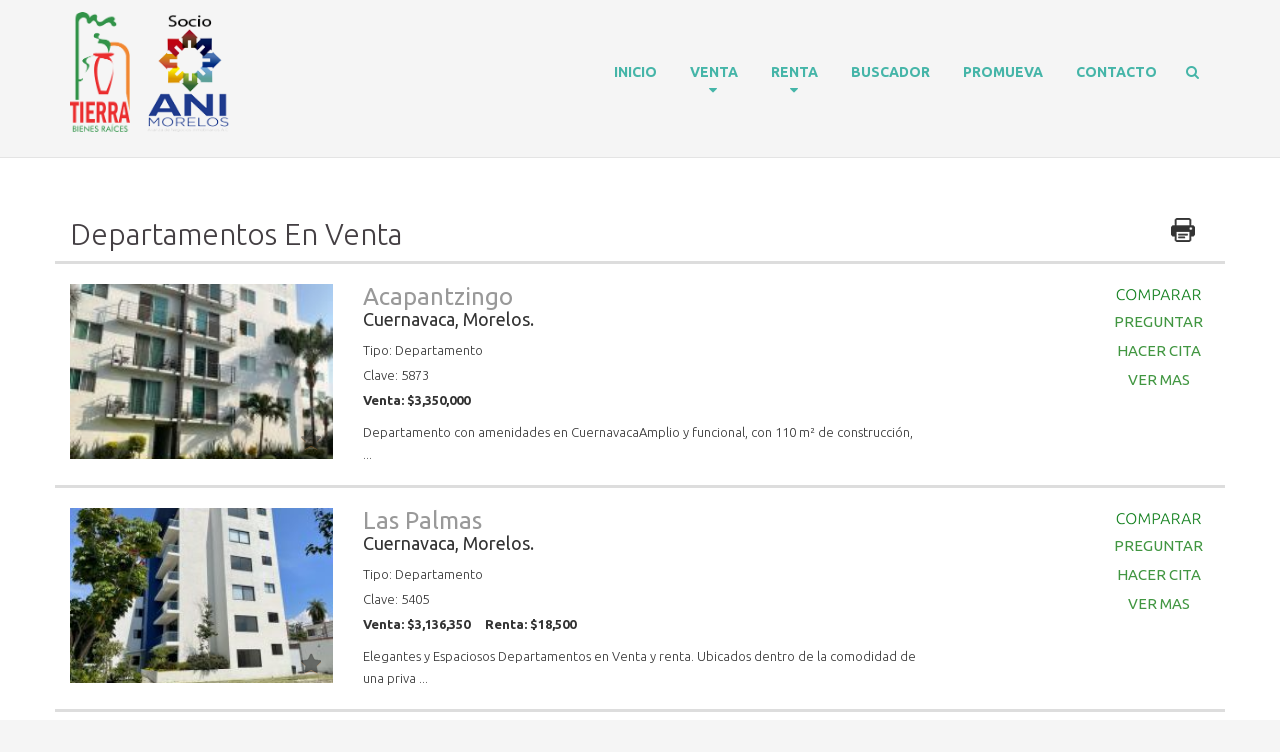

--- FILE ---
content_type: text/html; charset=utf-8
request_url: https://www.tierrabr.com/si/busca.php?promocion=Venta&tipo=13&idioma=esp&pag=2
body_size: 5806
content:

<link rel="stylesheet" type="text/css" href="/si/themes/Default/rimages/estilos_v4.css">

<!--[if lt IE 7]>
<script defer type="text/javascript" src="/si/jsc/png.js"></script>
<![endif]-->
<!DOCTYPE html>
<html>
	<head>
		<meta charset="UTF-8">
        <link rel="image_src" href="https://fotos.si.mulbin.com/propiedades/31/alta/3b7fc8008e6f14bb2abb8680dcce7ceb997d4ae6.JPG" />
		<meta name="viewport" content="width=device-width, initial-scale=1, user-scalable=no">
		<title>Departamentos en venta</title>
		<META NAME="Keywords" CONTENT="
        facebook,
        twitter,
        tierrabr,
        tierra bienes raices,
        tierra,
        agentes,
        bienes raices,
        asesores,
        profesionales,
        inmobiliaria,
        inmobiliarias,
        inmobiliarios,
        real estate,
        remato,
        rento,
        vendo,
        lizzet tinoco gomez,
        gustavo tinoco gomez,
        busco, 
        quiero,
        propiedad,
        comprar,
        rentar,
        venta,
        renta,
        casas,
        casa,
        residencias,
        residencia,
        terrenos,
        terreno,
        rancho,
        ranchos,
        condominio, 
        condominios,
        departamento,
        departamentos,
        edificio,
        edificios,
        local,
        local comercial,
        locales comerciales,
        restaurante,
        restaurantes,
        ampi,
        tour virtuales,
        vistas panoramicas,
        360,
        oferta,
        remate,
        fin de semana,
        un nivel,
        rustica,
        tipo medieval,
        vigilancia,
        cuernavaca,
        morelos,
        mexico">
        <META NAME="Description" CONTENT="Tierra Bienes Raices - Venta de casas y terrenos en Cuernavaca, Morelos, M&eacute;xico. Consulte nuestro cat&aacute;logo de propiedades en l&iacute;nea ">
        <meta http-equiv="Content-Type" content="text/html; charset=iso-8859-1" />
        <meta http-equiv="Cache-Control" content="no-cache,no-store,must-revalidate" />
        <meta http-equiv="Content-Language" content="es-mx" />
        <meta name="classification" content="Bienes Raices" />
        <meta name="Author" content="tierrabr@prodigy.net.mx" />
        <meta name="robots" content="all,index,follow" />
        <meta name="DISTRIBUTION" content="global" />
        <meta name="resource-type" content="Document" />
        <meta name="audience" content="all" />
        <meta name="rating" content="General" />
        <meta name="copyright" content="(c) www.tierrabr.com" />
        <meta name="author" content="Tierra Bienes Raices" />
        <meta name="doc-type" content="Public" />
        <meta name="doc-class" content="Completed" />
        <meta name="doc-rights" content="Tierra Bienes Raices" />
        <meta name="doc-publisher" content="Tierra Bienes Raices" />
        <meta name="revisit-after" content="10 days" />
        <meta http-equiv="Expires" content="-1" />
		<link rel="stylesheet" type="text/css" href="/themes/tierrabr2016/css/bootstrap.min.css">
		<link rel="stylesheet" type="text/css" href="/themes/tierrabr2016/css/font-awesome.min.css">
		<link rel="stylesheet" type="text/css" href="/themes/tierrabr2016/css/style.css">
		<script type="text/javascript" src="/themes/tierrabr2016/js/jquery.min.js"></script>
		<script type="text/javascript" src="/themes/tierrabr2016/js/bootstrap.min.js"></script>
		
	</head>
	<body>
		<header>
			<div class="container">
				<div id="navbarHead">
					<a id="logo" href="/"><img src="/themes/tierrabr2016/images/logo.png" /><img src="/themes/tierrabr2016/images/LOGOTIPO2.png" /></a>
					<label id="menuHamburger" for="menuTrigger" class="visible-xs"><span>MENU</span> <i class="fa fa-bars"></i></label>
				</div>
				<input id="menuTrigger" type="checkbox" />
				<nav id="navbar">
					<div><a href="/">Inicio</a></div>
					<div class="hoverDropDown">
						<a href="/si/busca.php?promocion=Venta">Venta <i class="fa fa-caret-down hidden-xs"></i></a>
						<ul>
							<li><a href="/si/busca.php?promocion=Venta&amp;tipo=01">Casas</a></li>
							<li><a href="/si/busca.php?promocion=Venta&amp;tipo=02">Condominios</a></li>
							<li><a href="/si/busca.php?promocion=Venta&amp;tipo=13">Departamentos</a></li>
							<li><a href="/si/busca.php?promocion=Venta&amp;tipo=16">Residencias</a></li>
							<li><a href="/si/busca.php?promocion=Venta&amp;tipo=04">Bodegas</a></li>
							<li><a href="/si/busca.php?promocion=Venta&amp;tipo=03">Terrenos</a></li>
							<li><a href="/si/busca.php?promocion=Venta&amp;tipo=05">Locales Comerciales</a></li>
							<li><a href="/si/busca.php?promocion=Venta&amp;tipo=17">Oficinas</a></li>
						</ul>
					</div>
					<div class="hoverDropDown">
						<a href="/si/busca.php?promocion=Venta">Renta <i class="fa fa-caret-down hidden-xs"></i></a>
						<ul>
							<li><a href="/si/busca.php?promocion=Renta&amp;tipo=01">Casas</a></li>
							<li><a href="/si/busca.php?promocion=Renta&amp;tipo=02">Condominios</a></li>
							<li><a href="/si/busca.php?promocion=Renta&amp;tipo=13">Departamentos</a></li>
							<li><a href="/si/busca.php?promocion=Renta&amp;tipo=16">Residencias</a></li>
							<li><a href="/si/busca.php?promocion=Renta&amp;tipo=04">Bodegas</a></li>
							<li><a href="/si/busca.php?promocion=Renta&amp;tipo=03">Terrenos</a></li>
							<li><a href="/si/busca.php?promocion=Renta&amp;tipo=05">Locales Comerciales</a></li>
							<li><a href="/si/busca.php?promocion=Renta&amp;tipo=17">Oficinas</a></li>
						</ul>
					</div>
					<div><a href="/si/index.php?seccion=Buscador&amp;idioma=esp">Buscador</a></div>
					<div><a href="/si/index.php?seccion=Promocion&amp;idioma=esp">Promueva</a></div>
					<div><a href="/si/index.php?seccion=Comentarios&amp;idioma=esp">Contacto</a></div>
                    <div id="keySearcher" class="">
                        <form method="POST" action="/si/busca.php">
                            <label>
                                <i id="searcherTg" class="fa fa-search"></i>
                                <div class="input-group">
                                    <input id="inputKey" type="text" name="clave" class="form-control" placeholder="Buscar por clave...">
                                    <span class="input-group-btn">
                                        <button class="btn btn-default" type="submit"><i class="fa fa-search"></i></button>
                                    </span>
                                </div>
                            </label>
                        </form>
                    </div>
				</nav>
			</div>
		</header>
        <script type="text/javascript">
            $('#searcherTg').click(function(){ $('#keySearcher').addClass('show') });
        </script>

		<main id="contenido">
			<div class="container">
                <STYLE type=text/css>#dek {Z-INDEX: 200; VISIBILITY: hidden; POSITION: absolute}</STYLE><DIV id=dek></DIV><script language="javascript" src="/si/jsc/ventana_emergente.js"></script>
<script language="javascript">
<!--
function abre(pag, ventana) {
	window.open(pag, ventana, "toolbar=no,scrollbars=yes,resizable=yes,width=650,height=450");
	return;
}
// -->
</script>
<div>
	<div id="comparativaCont"></div>
	<div id="listadoHead" class="row">
		<div class="col-xs-12 col-sm-6"><h3 class="title">Departamentos En Venta</h3></div>
		<div class="col-xs-12 col-sm-6 text-right"><a href="busca.php?promocion=Venta&tipo=13&idioma=esp&pag=2&imprimir=SI&vertel=Si" target="_blank"><IMG SRC="/themes/tierrabr2016/rimages/imprimir.png" BORDER="0" alt="Imprimir este listado" title="Imprimir este listado"></a> </div>
	</div>
	<div id="listadoInmueble"><style type="text/css">
	#favoritos{
		position: absolute;
	    /* top: 0; */
	    bottom: 7px;
	    right: 25px;
	}
</style>
<div class="property row">
	<div class="propImg col-xs-12 col-sm-3">
		
		<a href="detallesnew.php?clave=131651&idioma=esp&pp=1">
			<img src="/themes/tierrabr2016/images/nada3.png" style="background-image: url(http://fotos.si.mulbin.com/propiedades/31/peque/c364632b8e7e9e00db1681f462b9c34427567f43.JPG)" />
			<div id="favoritos"><script>function ponefav131651() {windel(); document.getElementById('h_b_favoritos131651').innerHTML='<a href="/si/busca.php?promocion=Venta&tipo=13&idioma=esp&pag=2&clvfav=131651&opfav=MAS"><IMG SRC="/themes/tierrabr2016/rimages/b_a_favoritos_esp.png" BORDER="0" alt="Agregar a favoritos" title="Agregar a favoritos"></a>'; document.getElementById('h_favoritos131651').innerHTML='<small>- <a href="/si/busca.php?promocion=Venta&tipo=13&idioma=esp&pag=2&clvfav=131651&opfav=MAS">Agregar a Favoritos<br>sin registrarme</a><br>- <a href="favoritos.php?promocion=Venta&tipo=13&idioma=esp&pag=2&clvfav=131651&opfav=MAS">Tengo mi usuario<br>o deseo registrarme</a></small>';}</script><table border="0" cellspacing="0" cellpadding="0"><tr><td align="center"><div id="h_b_favoritos131651"><a href="javascript:ponefav131651();" onmouseover="popup('Al no estar registrado como usuario tus inmuebles Favoritos solo se guardan en forma local en tu computadora; al registrarte como usuario podrás recuperar tus inmuebles Favoritos en cualquier momento y desde cualquier computadora')" onmouseout="windel()"><IMG SRC="/themes/tierrabr2016/rimages/b_a_favoritos_esp.png" BORDER="0" alt="Agregar a favoritos" title="Agregar a favoritos"></a></div></td></tr><tr><td align="center"><div id="h_favoritos131651"></div></td></tr></table></div>
		</a>
	</div>
	<div class="propDet col-xs-12 col-sm-6">
		<h4><a class="colonia" href="detallesnew.php?clave=131651&idioma=esp&pp=1">Acapantzingo</a></h4>
		<h5>Cuernavaca, Morelos.</h5>
		<p class="hidden-xs">Tipo: Departamento</p>
		<p class="hidden-xs">Clave: 5873</p>
		<div class="precios"><div onmouseover="popup('Aproximadamente:<br>$167,500 dólares americanos')" onmouseout="windel()">Venta: $3,350,000</div>   </div>
		<div class="anuncio hidden-xs">Departamento con amenidades en CuernavacaAmplio y funcional, con 110 m&sup2; de construcci&oacute;n, ...</div>  
	</div>
	<div class="propPre col-xs-12 col-sm-3 hidden-xs text-center">
		<div class="propBtns pull-right">
			<a href="/si/busca.php?promocion=Venta&tipo=13&idioma=esp&pag=2&clvcomp=131651&comparar=SI"><IMG SRC="/themes/tierrabr2016/rimages/b_comparar_esp.png" BORDER="0" alt="Comparar con otro inmueble" title="Comparar con otro inmueble"></a>  
			<a href="/si/hacerpregunta.php?clave=131651&idioma=esp&pp=1" class="btn-modal">PREGUNTAR</a>
			<a href="/si/hacercita.php?clave=131651&idioma=esp&pp=1" class="btn-modal">HACER CITA</a>
			<a href="/si/detallesnew.php?clave=131651&idioma=esp&pp=1" class="btn-modal">VER MAS</a>
			
		</div>
	</div>
</div><style type="text/css">
	#favoritos{
		position: absolute;
	    /* top: 0; */
	    bottom: 7px;
	    right: 25px;
	}
</style>
<div class="property row">
	<div class="propImg col-xs-12 col-sm-3">
		
		<a href="detallesnew.php?clave=125325&idioma=esp&pp=1">
			<img src="/themes/tierrabr2016/images/nada3.png" style="background-image: url(http://fotos.si.mulbin.com/propiedades/31/peque/fa6b20aea86e17bcf26827aa0675c2c68b065da4.JPG)" />
			<div id="favoritos"><script>function ponefav125325() {windel(); document.getElementById('h_b_favoritos125325').innerHTML='<a href="/si/busca.php?promocion=Venta&tipo=13&idioma=esp&pag=2&clvfav=125325&opfav=MAS"><IMG SRC="/themes/tierrabr2016/rimages/b_a_favoritos_esp.png" BORDER="0" alt="Agregar a favoritos" title="Agregar a favoritos"></a>'; document.getElementById('h_favoritos125325').innerHTML='<small>- <a href="/si/busca.php?promocion=Venta&tipo=13&idioma=esp&pag=2&clvfav=125325&opfav=MAS">Agregar a Favoritos<br>sin registrarme</a><br>- <a href="favoritos.php?promocion=Venta&tipo=13&idioma=esp&pag=2&clvfav=125325&opfav=MAS">Tengo mi usuario<br>o deseo registrarme</a></small>';}</script><table border="0" cellspacing="0" cellpadding="0"><tr><td align="center"><div id="h_b_favoritos125325"><a href="javascript:ponefav125325();" onmouseover="popup('Al no estar registrado como usuario tus inmuebles Favoritos solo se guardan en forma local en tu computadora; al registrarte como usuario podrás recuperar tus inmuebles Favoritos en cualquier momento y desde cualquier computadora')" onmouseout="windel()"><IMG SRC="/themes/tierrabr2016/rimages/b_a_favoritos_esp.png" BORDER="0" alt="Agregar a favoritos" title="Agregar a favoritos"></a></div></td></tr><tr><td align="center"><div id="h_favoritos125325"></div></td></tr></table></div>
		</a>
	</div>
	<div class="propDet col-xs-12 col-sm-6">
		<h4><a class="colonia" href="detallesnew.php?clave=125325&idioma=esp&pp=1">Las Palmas</a></h4>
		<h5>Cuernavaca, Morelos.</h5>
		<p class="hidden-xs">Tipo: Departamento</p>
		<p class="hidden-xs">Clave: 5405</p>
		<div class="precios"><div onmouseover="popup('Aproximadamente:<br>$156,818 dólares americanos')" onmouseout="windel()">Venta: $3,136,350</div> <div onmouseover="popup('Aproximadamente:<br>$925 dólares americanos')" onmouseout="windel()">Renta: $18,500</div>  </div>
		<div class="anuncio hidden-xs">Elegantes y Espaciosos Departamentos en Venta y renta.
Ubicados dentro de la comodidad de una priva ...</div>  
	</div>
	<div class="propPre col-xs-12 col-sm-3 hidden-xs text-center">
		<div class="propBtns pull-right">
			<a href="/si/busca.php?promocion=Venta&tipo=13&idioma=esp&pag=2&clvcomp=125325&comparar=SI"><IMG SRC="/themes/tierrabr2016/rimages/b_comparar_esp.png" BORDER="0" alt="Comparar con otro inmueble" title="Comparar con otro inmueble"></a>  
			<a href="/si/hacerpregunta.php?clave=125325&idioma=esp&pp=1" class="btn-modal">PREGUNTAR</a>
			<a href="/si/hacercita.php?clave=125325&idioma=esp&pp=1" class="btn-modal">HACER CITA</a>
			<a href="/si/detallesnew.php?clave=125325&idioma=esp&pp=1" class="btn-modal">VER MAS</a>
			
		</div>
	</div>
</div><style type="text/css">
	#favoritos{
		position: absolute;
	    /* top: 0; */
	    bottom: 7px;
	    right: 25px;
	}
</style>
<div class="property row">
	<div class="propImg col-xs-12 col-sm-3">
		
		<a href="detallesnew.php?clave=125913&idioma=esp&pp=1">
			<img src="/themes/tierrabr2016/images/nada3.png" style="background-image: url(http://fotos.si.mulbin.com/propiedades/31/peque/5805a99d7b9c930da10bdcfabd2c9b8fe12f9641.JPG)" />
			<div id="favoritos"><script>function ponefav125913() {windel(); document.getElementById('h_b_favoritos125913').innerHTML='<a href="/si/busca.php?promocion=Venta&tipo=13&idioma=esp&pag=2&clvfav=125913&opfav=MAS"><IMG SRC="/themes/tierrabr2016/rimages/b_a_favoritos_esp.png" BORDER="0" alt="Agregar a favoritos" title="Agregar a favoritos"></a>'; document.getElementById('h_favoritos125913').innerHTML='<small>- <a href="/si/busca.php?promocion=Venta&tipo=13&idioma=esp&pag=2&clvfav=125913&opfav=MAS">Agregar a Favoritos<br>sin registrarme</a><br>- <a href="favoritos.php?promocion=Venta&tipo=13&idioma=esp&pag=2&clvfav=125913&opfav=MAS">Tengo mi usuario<br>o deseo registrarme</a></small>';}</script><table border="0" cellspacing="0" cellpadding="0"><tr><td align="center"><div id="h_b_favoritos125913"><a href="javascript:ponefav125913();" onmouseover="popup('Al no estar registrado como usuario tus inmuebles Favoritos solo se guardan en forma local en tu computadora; al registrarte como usuario podrás recuperar tus inmuebles Favoritos en cualquier momento y desde cualquier computadora')" onmouseout="windel()"><IMG SRC="/themes/tierrabr2016/rimages/b_a_favoritos_esp.png" BORDER="0" alt="Agregar a favoritos" title="Agregar a favoritos"></a></div></td></tr><tr><td align="center"><div id="h_favoritos125913"></div></td></tr></table></div>
		</a>
	</div>
	<div class="propDet col-xs-12 col-sm-6">
		<h4><a class="colonia" href="detallesnew.php?clave=125913&idioma=esp&pp=1">Las Palmas</a></h4>
		<h5>Cuernavaca, Morelos.</h5>
		<p class="hidden-xs">Tipo: Departamento</p>
		<p class="hidden-xs">Clave: 5458</p>
		<div class="precios"><div onmouseover="popup('Aproximadamente:<br>$129,800 dólares americanos')" onmouseout="windel()">Venta: $2,596,000</div>   </div>
		<div class="anuncio hidden-xs">PREVENTA!&nbsp;
RINCONADA LAS PALMAS
ES UN CONJUNTO RESIDENCIAL QUE CONSTA DE 40 DEPARTAMENTOS:
3 ...</div>  
	</div>
	<div class="propPre col-xs-12 col-sm-3 hidden-xs text-center">
		<div class="propBtns pull-right">
			<a href="/si/busca.php?promocion=Venta&tipo=13&idioma=esp&pag=2&clvcomp=125913&comparar=SI"><IMG SRC="/themes/tierrabr2016/rimages/b_comparar_esp.png" BORDER="0" alt="Comparar con otro inmueble" title="Comparar con otro inmueble"></a>  
			<a href="/si/hacerpregunta.php?clave=125913&idioma=esp&pp=1" class="btn-modal">PREGUNTAR</a>
			<a href="/si/hacercita.php?clave=125913&idioma=esp&pp=1" class="btn-modal">HACER CITA</a>
			<a href="/si/detallesnew.php?clave=125913&idioma=esp&pp=1" class="btn-modal">VER MAS</a>
			
		</div>
	</div>
</div><style type="text/css">
	#favoritos{
		position: absolute;
	    /* top: 0; */
	    bottom: 7px;
	    right: 25px;
	}
</style>
<div class="property row">
	<div class="propImg col-xs-12 col-sm-3">
		
		<a href="detallesnew.php?clave=127321&idioma=esp&pp=1">
			<img src="/themes/tierrabr2016/images/nada3.png" style="background-image: url(http://fotos.si.mulbin.com/propiedades/31/peque/e6fadc78be2cfcd7c87673afb3233fc9e9e3a0b9.JPG)" />
			<div id="favoritos"><script>function ponefav127321() {windel(); document.getElementById('h_b_favoritos127321').innerHTML='<a href="/si/busca.php?promocion=Venta&tipo=13&idioma=esp&pag=2&clvfav=127321&opfav=MAS"><IMG SRC="/themes/tierrabr2016/rimages/b_a_favoritos_esp.png" BORDER="0" alt="Agregar a favoritos" title="Agregar a favoritos"></a>'; document.getElementById('h_favoritos127321').innerHTML='<small>- <a href="/si/busca.php?promocion=Venta&tipo=13&idioma=esp&pag=2&clvfav=127321&opfav=MAS">Agregar a Favoritos<br>sin registrarme</a><br>- <a href="favoritos.php?promocion=Venta&tipo=13&idioma=esp&pag=2&clvfav=127321&opfav=MAS">Tengo mi usuario<br>o deseo registrarme</a></small>';}</script><table border="0" cellspacing="0" cellpadding="0"><tr><td align="center"><div id="h_b_favoritos127321"><a href="javascript:ponefav127321();" onmouseover="popup('Al no estar registrado como usuario tus inmuebles Favoritos solo se guardan en forma local en tu computadora; al registrarte como usuario podrás recuperar tus inmuebles Favoritos en cualquier momento y desde cualquier computadora')" onmouseout="windel()"><IMG SRC="/themes/tierrabr2016/rimages/b_a_favoritos_esp.png" BORDER="0" alt="Agregar a favoritos" title="Agregar a favoritos"></a></div></td></tr><tr><td align="center"><div id="h_favoritos127321"></div></td></tr></table></div>
		</a>
	</div>
	<div class="propDet col-xs-12 col-sm-6">
		<h4><a class="colonia" href="detallesnew.php?clave=127321&idioma=esp&pp=1">Vicente Estrada Cajigal</a></h4>
		<h5>Cuernavaca, Morelos.</h5>
		<p class="hidden-xs">Tipo: Departamento</p>
		<p class="hidden-xs">Clave: 5547</p>
		<div class="precios"><div onmouseover="popup('Aproximadamente:<br>$81,950 dólares americanos')" onmouseout="windel()">Venta: $1,639,000</div>   </div>
		<div class="anuncio hidden-xs">Condominio nuevo de 36 departamentos con excelente ubicaci&oacute;n, 2 rec&aacute;maras, 2 ba&ntilde ...</div>  
	</div>
	<div class="propPre col-xs-12 col-sm-3 hidden-xs text-center">
		<div class="propBtns pull-right">
			<a href="/si/busca.php?promocion=Venta&tipo=13&idioma=esp&pag=2&clvcomp=127321&comparar=SI"><IMG SRC="/themes/tierrabr2016/rimages/b_comparar_esp.png" BORDER="0" alt="Comparar con otro inmueble" title="Comparar con otro inmueble"></a>  
			<a href="/si/hacerpregunta.php?clave=127321&idioma=esp&pp=1" class="btn-modal">PREGUNTAR</a>
			<a href="/si/hacercita.php?clave=127321&idioma=esp&pp=1" class="btn-modal">HACER CITA</a>
			<a href="/si/detallesnew.php?clave=127321&idioma=esp&pp=1" class="btn-modal">VER MAS</a>
			
		</div>
	</div>
</div></div>
	<div class="text-center"><nav class="border-0" aria-label="Navegar entre paginas">
  <p class="text-muted">Inmuebles 8 a 11 de 11<br /></p>
  <ul class="pagination justify-content-center">
      <li class="page-item">
        <a class="page-link" href="/si/busca.php?promocion=Venta&amp;tipo=13&amp;idioma=esp&amp;pag=1" aria-label="Previous">
          <span aria-hidden="true">&laquo;</span>
          <span class="sr-only">Página anterior</span>
        </a>
      </li>

    	<li class="page-item">
        <a class="page-link" href="/si/busca.php?promocion=Venta&amp;tipo=13&amp;idioma=esp&amp;pag=1">
          1
          
        </a>
      </li>
    	<li class="page-item active">
        <a class="page-link" href="">
          2
           <span class="sr-only">(current)</span>
        </a>
      </li>

  </ul>
</nav></div>
</div>



            </div>
		</main>

		<footer>
            <div class="container">        
                <div id="prPolicy" class="text-muted">
                    <big>TIERRA BIENES RAICES © 2020</big><br />
                    <a href="#avisoP" data-toggle="modal" class="text-muted"> Politica de Privacidad</a> • <a class="text-muted" href="/si/panel.php">Administración</a>
                    <div>Oficina: 777 316 95 05</div>
                    <div>Celular: 777 494 60 00</div>
                    <div>Celular: 777 135 55 01</div>
                </div>
                <div id="socialNet">
                	<a href="https://twitter.com/tierrabr" target="_blank"><i class="fa fa-twitter"></i></a>
                    <a href="https://www.facebook.com/tierrabienesraices" target="_blank"><i class="fa fa-facebook"></i></a>
                </div>
            </div>
        </footer>
        <div id="avisoP" class="modal fade" tabindex="-1" role="dialog">
          <div class="modal-dialog">
            <div class="modal-content">
              <div class="modal-header">
                <button type="button" class="close" data-dismiss="modal" aria-label="Close"><span aria-hidden="true">&times;</span></button>
                <h4 class="modal-title">AVISO DE PRIVACIDAD</h4>
              </div>
              <div class="modal-body">
                <p><strong>Tierra Bienes Ra&iacute;ces</strong>, con domicilio en <strong>2da. Priv. Diana #11 B Col. Delicias C.P. 62330 Cuernavaca, Morelos, M&eacute;xico,</strong> es responsable de recabar sus datos personales, del uso que se le d&eacute; a los mismos y de su protecci&oacute;n.</p>
                <p>Para las finalidades se&ntilde;aladas en el presente aviso de privacidad, podemos recabar sus datos personales de distintas formas: cuando usted nos los proporciona directamente; cuando visita nuestro sitio de Internet, cuando participa en nuestras promociones o utiliza nuestros servicios en l&iacute;nea, y cuando obtenemos informaci&oacute;n a trav&eacute;s de otras fuentes que est&aacute;n permitidas por la ley. </p>
                <p>Su informaci&oacute;n personal ser&aacute; utilizada para proveer los servicios y productos que ha solicitado, informarle sobre cambios en los mismos y evaluar la calidad del servicio que le brindamos. Para las finalidades antes mencionadas, nosotros consideramos como sensible seg&uacute;n la Ley Federal de Protecci&oacute;n de Datos Personales en Posesi&oacute;n de los Particulares los datos de <strong>Nombre, Direcci&oacute;n, Tel&eacute;fono y Correo Electr&oacute;nico.</strong> </p>
                <p>Usted tiene derecho de acceder, rectificar y cancelar sus datos personales, as&iacute; como de oponerse al tratamiento de los mismos o revocar el consentimiento que para tal fin nos haya otorgado, a trav&eacute;s de los procedimientos que hemos implementado como son la presentaci&oacute;n de la solicitud firmada respectiva e identificaci&oacute;n oficial en:</p>
                <ul>
                    <li>Nuestras oficinas ubicadas en <strong>2da. Priv. Diana #11 B Col. Delicias C.P. 62330 Cuernavaca, Morelos, M&eacute;xico</strong></li>
                    <li>La direcci&oacute;n electr&oacute;nica <a href="/cdn-cgi/l/email-protection#deaab7bbacacbfbcac9eaeacb1bab7b9a7f0b0bbaaf0b3a6" target="_blank"><span class="__cf_email__" data-cfemail="17637e72656576756557676578737e706e39797263397a6f">[email&#160;protected]</span></a>, mediante el env&iacute;o de la solicitud e identificaci&oacute;n oficial digitalizadas.</li>
                </ul>
                <p>Asimismo, le informamos que sus datos personales no pueden ser transferidos y tratados dentro y fuera del pa&iacute;s por personas distintas a esta empresa a menos que usted manifieste su consentimiento para que su informaci&oacute;n personal sea transferida a un tercero mediante la aceptaci&oacute;n de la cl&aacute;usula correspondiente por escrito. </p>
                <p>Si usted desea dejar de recibir mensajes promocionales de nuestra parte puede solicitarlo a trav&eacute;s de correo electr&oacute;nico <a href="/cdn-cgi/l/email-protection#6c1805091e1e0d0e1e2c1c1e0308050b1542020918420114" target="_blank"><span class="__cf_email__" data-cfemail="26524f43545447445466565449424f415f08484352084b5e">[email&#160;protected]</span></a> indicando en el asunto BAJA.</p>
                <i>Fecha &uacute;ltima actualizaci&oacute;n 13-Mayo-2013 </i>
              </div>
            </div><!-- /.modal-content -->
          </div><!-- /.modal-dialog -->
        </div><!-- /.modal -->
        <div class="hidden">
        	<img src="/themes/tierrabr2016/images/nada.png" />
        </div>

	<script data-cfasync="false" src="/cdn-cgi/scripts/5c5dd728/cloudflare-static/email-decode.min.js"></script><script defer src="https://static.cloudflareinsights.com/beacon.min.js/vcd15cbe7772f49c399c6a5babf22c1241717689176015" integrity="sha512-ZpsOmlRQV6y907TI0dKBHq9Md29nnaEIPlkf84rnaERnq6zvWvPUqr2ft8M1aS28oN72PdrCzSjY4U6VaAw1EQ==" data-cf-beacon='{"version":"2024.11.0","token":"43431db4134f4756937b856d667ea10c","r":1,"server_timing":{"name":{"cfCacheStatus":true,"cfEdge":true,"cfExtPri":true,"cfL4":true,"cfOrigin":true,"cfSpeedBrain":true},"location_startswith":null}}' crossorigin="anonymous"></script>
</body>
</html>

--- FILE ---
content_type: text/css
request_url: https://www.tierrabr.com/themes/tierrabr2016/css/style.css
body_size: 4032
content:
@import url(//fonts.googleapis.com/css?family=Ubuntu:300);
@import url(//fonts.googleapis.com/css?family=Ubuntu:400);
@import url(//fonts.googleapis.com/css?family=Ubuntu:700);

body{
	font: 13px/22px 'Ubuntu';
	font-weight: 300;
	background-color: #f5f5f5;
  display: flex;
  min-height: 100vh;
  flex-direction: column;
}

main {
  flex: 1 0 auto;
}
main#contenido{
  background-color: #FFFFFF;
  padding-bottom: 30px;
  padding-top: 30px;
}

h2{font-size: 30px;}

/*  NAVBAR  */

	header{ 
    border-bottom: 1px solid #e4e4e4;
  }


	#logo{
		display: inline-block;
		padding: 12px 0;
	}

  #logo > img{height: 120px;}

	#menuHamburger{
		float: right;
    margin-top: 60px;
    color: #45b5a8;
	}
	#menuHamburger > .fa-bars{font-size: 25px;}
	#menuHamburger > span{vertical-align: top;}

	#menuTrigger{
		position: absolute;
		visibility: hidden;
	}

	#navbar a{
		text-transform: uppercase;
		text-decoration: none;
		display: block;
		padding: 10px 15px;
		font-weight: 500;
    font-size: 14px;
    color: #45b5a8;
    -webkit-transition: all 0.2s;
       -moz-transition: all 0.2s;
    		transition: all 0.2s;
	}

  @keyframes highlight {
    0%   { 
      background-color: #443f43; 
      color: #FFF;
    }
    50%  { 
      background-color: transparent; 
      color: #45b5a8;
    }
    100% { 
      background-color: #443f43; 
      color: #FFF;
    }
  }

  #navbar a.active{
    animation: highlight 2s infinite reverse linear;
  }

	#navbar a:hover{
		color: #fff;
		background: #443f43;
	}

	.hoverDropDown > ul{
		list-style: none;
		padding-left: 20px;
	}

/*  LANDING PAGE  */

	.item > img, .card > img{
		width: 100%;
		background-size: cover;
		background-position: center;
	}

	#destacados{
		margin-top: 30px;
	}

	.card{
		background-color: #fff;
		text-decoration: none !important;
		display: block;
		margin-bottom: 30px;
		box-shadow: 0 2px 5px 0 rgba(0,0,0,0.16),0 2px 10px 0 rgba(0,0,0,0.12);
		-webkit-transition: box-shadow 0.3s;
    	   -moz-transition: box-shadow 0.3s;
    			transition: box-shadow 0.3s;
	}

	#destacados .card:hover{
		box-shadow: 6px 6px 5px 0 rgba(0,0,0,0.16),0 2px 2px 0 rgba(0,0,0,0.12);
    background-color: #45b5a8;
	}

  #destacados .card:hover h4, .card:hover p{
    color: #FFF !important;
  }

	.card h4{
	    text-transform: uppercase;
	    font-weight: 300;
	    font-size: 22px;
	    margin-bottom: 20px;
	    line-height: 22px;
	    color: #443f43;
	}

	.card-footer{
		padding: 20px;
		text-align: center;
	}


	#promueva{
		color: #fff;
		position: relative;
		background-image: url(../images/back.jpg);
		background-size: cover;
		background-position: center;
		padding-top: 35%;
		min-height: 440px;
	}

	#promueva > div{
		position: absolute;
		top: 35px;
		left: 0;
		right: 0;
    text-shadow: -0.5px -0.5px 0px rgba(0, 0, 0, 0.6), 1px 1px 0px rgba(0, 0, 0, 0.6);
	}

	#promuevaText{
		padding-top: 40px;
		padding-bottom: 40px;
	}

	#promuevaText p{
		margin-bottom: 20px;
		color: #928e92;
		letter-spacing: 1px;
	}

	#promuevaText > h2{
		font-weight: 300;
		margin-bottom: 40px;
		font-size: 30px;
	    letter-spacing: 1px;
	    color: #443f43;
	}

	footer > .container{border-top: 1px solid #e4e4e4;}

	#prPolicy{
		display: inline-block;
		margin: 17px 0;
    font-weight: 500;
		letter-spacing: 1px;
	}

	#socialNet{
		padding-bottom: 30px;
		text-align: center;
	}

	#socialNet > a{
		display: inline-block;
	    background: #45b5a8;
	    border-radius: 50%;
	    font-size: 17px;
	    color: #fff;
	    transition: background 0.2s;
	}

	#socialNet > a:hover{
		background-color: #2D9084;
	}

	#socialNet > :first-child{padding: 12px 14.1px;}
	#socialNet > :last-child{
		padding: 12px 17.1px;
		margin-left: 15px;
	}




/*  HELPER CLASSES  */
.floatContent:before, .floatContent:after{
	content: '';
	display: table;
}
.floatContent:after{clear: both;}
.text-muted{color: #928e92;}


@media(max-width: 768px){
	#navbar{
		max-height: 0;
		overflow: hidden;
		-webkit-transition: max-height 0.5s;
		   -moz-transition: max-height 0.5s;
				transition: max-height 0.5s;
	}
	#menuTrigger:checked + #navbar{
		max-height: 1200px;
	}
	#promueva h2{
		font-size: 25px;	
	}
}

@media(min-width: 768px){
	#navbarHead{display: inline-block;}
	#navbar{float: right;}
	#navbar a{
    padding: 5px 10px;
    font-weight: bold;
  }
	#navbar > div{
		padding: 56px 0;
		display: inline-block;
	}
	.hoverDropDown > a, .hoverDropDown{position: relative;}
	.hoverDropDown .fa-caret-down{
		position: absolute;
		top: 100%;
		left: 50%;
		font-size: 14px;
		margin-top: -5px;
	    margin-left: -5px;
	    color: #45b5a8;
	}

	.hoverDropDown > a:hover > .fa-caret-down{ color: #443f43; }

	.hoverDropDown > ul{
		position: absolute;
		z-index: 1;
	    list-style: none;
	    background-color: #443f43;
	    color: #45b5a8;
	    padding: 0;
	    top: 100%;
	    overflow: hidden;
	    max-height: 0;
	    -webkit-transition: all 0.4s;
	       -moz-transition: all 0.4s;
	    		transition: all 0.4s;
	}

	.hoverDropDown > a:hover + ul, .hoverDropDown > ul:hover{
		max-height: 400px;
		padding: 5px 0;
	}

  #promueva{min-height: 490px;}

	#promuevaText > h2{font-size: 40px;}
	#promuevaText{
		padding-top: 70px;
		padding-bottom: 70px;
	}


	#socialNet{ 
		float: right; 
		padding: 27px 0;
	}
}

@media(min-width: 992px){
	h2{font-size: 50px;}
  #navbar a{padding: 5px 15px;}
}














/*======================================================================================*/
/*   Listado                                                                            */
/*======================================================================================*/
  #listadoHead{ padding: 30px 0 10px; }

  #listadoHead .title{
    margin: 0;
    font-weight: 300;
    font-size: 30px;
    color: #443f43;
  }

  #listadoHead > .text-right > :first-child{
    margin-right: 15px;
  }

  a{text-decoration: none!important;}

  .property{
    position: relative;
    padding-bottom: 20px;
    padding-top: 20px;
    
  }
  .precios:before, .precios:after{
    content: '';
    display: table;
  }
  .precios:after{ clear: both; }

  .propDet h4 > a:last-child{
    color: #999;
    transition: all 0.2s;
  }

  .propDet h4 > a[href$="MENOS"]{
    opacity: 1!important;
    color: #E0E001;
    margin-left: 10px;
  }

  .property h4{
    margin-bottom: 0;
    font-size: 24px;
  }
  .property h4 > a{color: #45b5a8;}
  .property h4 > a:hover{color: #2D9084}

  .property h5{
    margin-top: 0;
    font-size: 18px;
  }

  .property p{ margin-bottom: 3px; }      
  .property .anuncio{ margin-top: 10px; }
  .precios > div{ font-weight: bold;}

  .propImg > a > img{
    cursor: pointer;
    width: 100%;
    background-position: center;
    background-size: cover;
  }

  .propImg > .oferta{
    width: auto !important;
    height: auto !important;
    position: absolute;
  }

  .propBtns > a{
    display: block;
    padding: 1px 5px;
    font-size: 15px;
    font-weight: 500;
    color: #419641;
    clear: both;
    margin-bottom: 5px;
    border-radius: 3px;
  }

  .propBtns > a:hover{ background-color: #ddd; }

@media (min-width: 768px){
  .precios > div{
    margin-right: 15px;
    float: left;
  }
  .property h4{ margin: 0; }
  .propPre, .property p{ display: block;}
  .property{ border-top: 3px solid #ddd; }

}















/*======================================================================================*/
/*   Detalle                                                                            */
/*======================================================================================*/

#DETALLE{
  min-height: calc(100% - 326px);
  margin-top: 30px;
}

#detFavory[onclick$="MENOS')"]{color: #E0E001;}
.precios.det > div{float: none !important;}


/*  Galeria  */


  #DETALLE > .head h6{
    font-size: 16px;
    margin-top: -5px;
  }
  


  #btn-icons{
    padding-top: 10px;
    padding-bottom: 10px;
    text-align: right;
  }

  #btn-icons > a{
    color: #666;
    border: 1px solid #ccc;
    margin-right: 5px;
  }

  #principal{
    position: relative;
    background-size: cover;
    background-position: center;
  }

  #principal > img{
    position: absolute;
    top: 0;
    left: 0;
  }

  #foto > a{
    pointer-events: none;
  }

  #foto > a > img{
    width: 100%;
    height: auto;
    max-height: 500px;
  }

  #galeria > .controles{
    position: relative;
    background-color: rgba(0,0,0,0.6);
    color: #fff;
    padding: 5px;
    margin-bottom: 4px;
    margin-top: -35px;
    font-weight: 500;
  }



  #galeria > .carrete{
    display: none;
    height: 90px;
    margin-top: 4px;
  }

  #galeria > .carrete > div{
      overflow: auto;
      height: 100%;
  }

    #links{
      float: left;
        margin-right: -999em;
        white-space: nowrap;
        padding-bottom: 15px;
        height: 100%;
    }
    #links:empty{display: none;}

    #galeria > script ~ .carrete{display: block;}

  #galeria > .carrete a{position: relative;}
  
  #galeria > .carrete a{
    font: normal normal normal 14px/1 FontAwesome;
      font-size: inherit;
      text-rendering: auto;
      -webkit-font-smoothing: antialiased;
      -moz-osx-font-smoothing: grayscale;
  }
  #galeria > .carrete a:before{
    content: "\f00e";
    position: absolute;
      top: 50%;
      left: 50%;
      margin-left: -14px;
      font-size: 30px;
      margin-top: -15px;
      color: #fff;
      opacity: 0;
      -webkit-transition: opacity 0.2s;
       -moz-transition: opacity 0.2s;
          transition: opacity 0.2s;
  }
  #galeria > .carrete a:hover:before{opacity: 0.5}

  #galeria > .carrete img{
    height: 100%;
    border-radius: 2px;
    margin: 0 2px;
  }

  #galeria > .controles{font-size: 0;}

  #galeria > .controles > span{
    font-size: 14px;
    max-width: calc(100% - 60px);
    display: inline-block;
    overflow: hidden;
    white-space: nowrap;
    text-overflow: ellipsis;
  }


  #botones{
    margin-top: 7px;
    margin-bottom: 15px;
  }
  #botones > div > .btn{
    padding: 1px 5px;
      font-size: 12px;
      line-height: 1.5;
      border-radius: 3px;
  }
  
  
  #btn-icons a{
    opacity: 0.7;
    display: inline-block;
    margin-left: 5px;
    padding: 7px;
    border-radius: 50px;
    background-color: #FFFFFF;
    -webkit-transition: background-color 0.3s;
            transition: background-color 0.3s;
  }
  #btn-icons a > img{width: 24px;}
  #misFav a > img{width: auto ;}
  #btn-icons a:hover{
    background-color: #DDDDDD;
  }
  #botones a[onclick="poneComp(this,'')"]{
    display: none !important;
  }

  #botones i{line-height: 1.3;}

  #botones > a, #botones > div{
    display: inline-block;
    margin: 0 10px 15px;
    
  }
  #botones > div{
    line-height: 1.2;
      font-size: 10px;
  }

  .photo-nav:empty{
    display: none;
  }

  .photo-nav{
    position: absolute;
    width: 80px;
    height: 100%;
    top: 0;
    bottom: 0;
  }

  
  .photo-nav.left{left: 0;}
  .photo-nav.left:hover{
    background: -webkit-linear-gradient(to right, rgba(0, 0, 0, 0.2) , transparent);
    background: linear-gradient(to right, rgba(0, 0, 0, 0.2) , transparent);
  }
  .photo-nav.right{right: 0;}
  .photo-nav.right:hover{
    background: -webkit-linear-gradient(to right, transparent, rgba(0, 0, 0, 0.2));
    background: linear-gradient(to right, transparent, rgba(0, 0, 0, 0.2));
  }
  .photo-nav > a{
    display: block;
    height: 100%;
  }
  .photo-nav > a > img{
    margin-top: -17px;
    position: absolute;
    top: 50%;
    opacity: 0;
    -webkit-transition: opacity 0.3s;
    transition: opacity 0.3s;
  }
  .photo-nav:hover > a > img{
    opacity: 0.7;
  }

  #tourFotos, #tourVirtual{
    color: #333;
    background-color: #fff;
    display: inline-block;
    padding: 6px 12px;
    margin: 0 10px 15px;
    font-size: 14px;
    font-weight: 400;
    line-height: 1.42857143;
    text-align: center;
    white-space: nowrap;
    vertical-align: middle;
    -ms-touch-action: manipulation;
    touch-action: manipulation;
    cursor: pointer;
    -webkit-user-select: none;
    -moz-user-select: none;
    -ms-user-select: none;
    user-select: none;
    border: 1px solid #ccc;
    border-radius: 4px;
  }

  #tourFotos:hover, #tourVirtual:hover{
    color:#333;background-color:#e6e6e6;border-color:#adadad
  }

#keySearcher{
    float: right;
    position: relative;
    margin-left: 2px;
    max-width: 36px;
    transition: max-width 0.3s;
  }

  #keySearcher.show{
    max-width: 200px;
  }

  #keySearcher form{
    max-height: 32px;
  }

  #keySearcher label{
    
    margin: 0;
  }

  #keySearcher label > .fa-search{
    position: absolute;
    z-index: 3;
    font-size: 14px;
    padding: 9px 11.5px;
    color: #45b5a8;
    right: 0;
    background-color: #f5f5f5;
    transition: all 0.1s;
  }
  #keySearcher label > .fa-search:hover{
    color: #fff;
    background: #443f43;
  }
  #keySearcher.show label > .fa-search{ display: none; }

  #keySearcher .input-group{
    margin: 0;
  } 

  #keySearcher .btn{ 
    padding: 5px 10px; 
    border-color: transparent;
    color: #fff;
    background: #443f43;
    border-radius: 0;
  }

  #keySearcher input{
    height: 32px;
    padding: 0;
    transition: padding 0.3s;
    border-color: transparent;
    border-radius: 0;
  }
  #keySearcher input:focus{
    -webkit-box-shadow: inset 0 1px 1px rgba(0,0,0,.075), 0 0 8px #443f43;
      box-shadow: inset 0 1px 1px rgba(0,0,0,.075), 0 0 8px #443f43;
      box-shadow: none;
  }
  #keySearcher.show input{
    padding: 6px 12px;
    border-color: #443f43;
  }

  
  @media (max-width: 768px){
    #keySearcher{
    max-width: 100% !important;
    margin-bottom: 15px;
  }
  #keySearcher label > .fa-search{ display: none; }
  #keySearcher input{
    padding: 6px 12px;
    border-color: #443f43;
  }

    .photo-nav.right{
      background: -webkit-linear-gradient(to right, transparent, rgba(0, 0, 0, 0.2));
      background: linear-gradient(to right, transparent, rgba(0, 0, 0, 0.2));
    }

    .photo-nav.left{
      background: -webkit-linear-gradient(to right, rgba(0, 0, 0, 0.2) , transparent);
      background: linear-gradient(to right, rgba(0, 0, 0, 0.2) , transparent);
    }
    .photo-nav > a > img{
      opacity: 0.7;
    }
  }

  .photo-nav.left > a > img{left: 20px;}

  .photo-nav.right > a > img{right: 20px;}

  #dedonde{
    position: absolute;
    bottom: 0;
    left: 0;
    right: 0;
    width: 100%;
    background-color: rgba(0,0,0,0.6); 
    color: #ffffff;
    text-align: center;
    padding: 5px;
  }
  #dedonde:empty{display: none;}

  table.galeria{
    max-width: 100%;
    margin: auto;
    margin-bottom: 30px;
    border-color: #C3C3C3;
  }

  p.caption > a{color: #BE1B14;}
  


/*==================================================================*/
/*   Detalles                                 */
/*==================================================================*/
  
  #detalles{font-size: 15px;}

  #detalles > .precios > div{
    display: inline-block;
    margin: 0 7px;
    font-size: 15px;
    font-weight: 500;
  }

  #detalles > .precios > span{display: block;}

  #detalles > .tipo:not(:empty):before{
    content: 'Tipo: ';
    font-weight: 500;
  }

/*  #detalles > .panel{overflow: auto;}*/

  #llameya{
    margin-top: 15px;
    margin-bottom: 10px;
  }

  @media (min-width: 768px){
    #llameya{font-size: 20px;}
    #llameya h6{font-size: 17px;}
  }

  #llameya h5, #llameya h6{margin-top: 0;}
  #llameya h6 > a{color: #444 !important;}

  #llameya .btn{margin-bottom: 20px;}

  /*  Tabla  */
    #tabla td{
      padding: 2px;
        background-color: White;
        font-family: Arial, sans-serif, Verdana, charter;
        font-size: 12px;
        border: none;
    }
    .table{margin-bottom: 0;}
    td.ficha_inmueble_campo {
        color: Gray;
        text-align: right;
    }
    td.ficha_inmueble_contenido {
        
        color: Black;
        text-align: left;
    }

    #ficha_inmueble{
      overflow-x: auto;
        min-height: 0.01%;
        box-shadow: 0 1px 4px rgba(0, 0, 0, 0.3);
        padding-top: 5px;
        padding-bottom: 5px;
        background-color: #fff;
    }
    #ficha_inmueble:empty{display: none;}

    #ficha_inmueble > table td{
        padding: 6px;
        line-height: 1.5;
        border: none;
    }


  #anuncio{
    margin-top: 20px;
    margin-bottom: 40px;
    overflow: auto;
  }

  #h_b_favoritos{display: inline-block;}

  #h_favoritos:empty{display: none;}

  #desarrollo a{ font-size: 15px; }


/*==================================================================*/
/*   Budu de bootstrap                          */
/*==================================================================*/
  
  #galeria > .controles:before, #galeria > .controles:after{
    content: ' ';
    display: table;
  }
  #galeria > .controles:after{clear: both;}




@media (max-width: 768px){
  #DETALLE > .head h6{margin-bottom: 0;}
  #DETALLE > .head > .col-sm-4, #btn-icons{text-align: center;}
  #tabla td{white-space: nowrap;}
  #blueimp-gallery > .prev, #blueimp-gallery > .next, #blueimp-gallery > .play-pause, #blueimp-gallery > .indicator{display: none;}

}











--- FILE ---
content_type: application/javascript; charset=utf-8
request_url: https://www.tierrabr.com/si/jsc/ventana_emergente.js
body_size: 75
content:
// Estos valores definen la posici�n de la ventana emergente
var Xoffset = -100;
var Yoffset = 16;
var yyy = -1000;

function popup(msg) {
  var content = "<table cellpadding=0 cellspacing=0 class=ventana_emergente><tbody><tr><td class=ventana_emergente>"+msg+"</td></tr></tbody></table>";
  yyy = Yoffset;
  document.getElementById("dek").innerHTML = content;
  dek.style.display = 'block';
}

function windel(){
  yyy = -1000;
  dek.style.display = "none";
}

document.addEventListener("DOMContentLoaded", function() {
  var dek = document.createElement('div');
  document.body.insertBefore(dek, document.body.firstChild);
  dek.id = 'dek';
  dek.style.display = "none";
  dek.style.zIndex = 200;
  dek.style.position = "absolute";

  document.addEventListener('mousemove', function(e) {
    let x = e.pageX;
    dek.style.left = (x + Xoffset) + 'px';
    let y = e.pageY;
    dek.style.top = (y + yyy) + 'px';
  });
});



